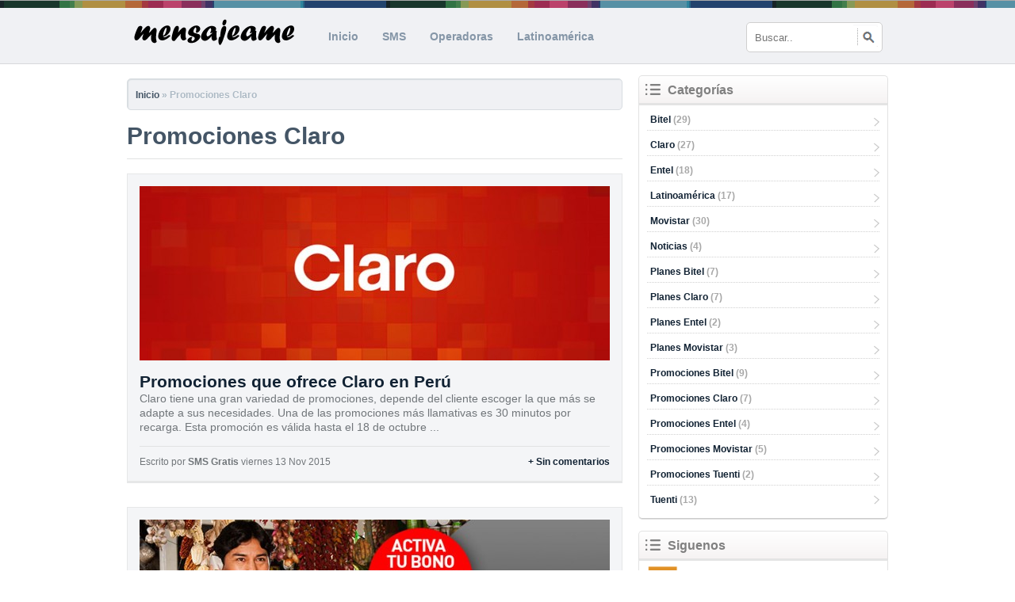

--- FILE ---
content_type: text/html; charset=UTF-8
request_url: https://mensajeame.com/operadora/claro/promociones-claro/
body_size: 6452
content:
<!DOCTYPE html>
<html lang="es">
<head><style>img.lazy{min-height:1px}</style><link href="https://mensajeame.com/wp-content/plugins/w3-total-cache/pub/js/lazyload.min.js" as="script">
<meta charset="UTF-8">
<link rel="shortcut icon" href="https://mensajeame.com/wp-content/themes/minimalista/images/favicon.ico" type="image/x-icon" />
<meta name="viewport" content="width=device-width" />
<title>Promociones Claro |  Mensajes de Texto Gratis</title>
<!-- SEO wpMinimal -->
<meta name="keywords" content="mensajes claro gratis, mensajes tigo, mensajin, mensajes claro gratis ilimitados, mensajes movistar, mensajes gratis. mensajes claro por internet, mensajes claro gratis sin clave, mensajes entel"/>
<meta name="robots" content="index,follow">
<meta name="description" content="Desde aquí podrás enviar SMS Gratis a Claro, Movistar, Entel, Bitel del Perú y a más de 150 países de manera gratuita y sin ningún tipo de registro, entra y envía el tuyo." />
<meta property="og:description" content="Desde aquí podrás enviar SMS Gratis a Claro, Movistar, Entel, Bitel del Perú y a más de 150 países de manera gratuita y sin ningún tipo de registro, entra y envía el tuyo." />
<meta property="og:locale" content="es_ES" />
<meta property="og:type" content="website" />
<meta property="og:url" content="https://mensajeame.com" />
<meta property="og:title" content="Promociones Claro |  Mensajes de Texto Gratis" />
<meta property="og:image" content="https://mensajeame.com/wp-content/themes/minimalista/images/og-img.jpg" />
<link rel="canonical" href="https://mensajeame.com" />
<!-- Fin SEO wpMinimal -->
<base href="https://mensajeame.com"/>
<meta NAME="Author" CONTENT="Mensajes de Texto Gratis">
<link rel="stylesheet" type="text/css" href="https://mensajeame.com/wp-content/themes/minimalista/style.css"/>
<link rel="stylesheet" type="text/css" href="https://mensajeame.com/wp-content/themes/minimalista/responsive.css"/>
<script src="https://ajax.googleapis.com/ajax/libs/jquery/1.9.1/jquery.min.js"></script>
<script>
    $(function() {

        var btn_movil = $('#nav-mobile'),
        menu = $('#menu').find('ul');
        btn_movil.on('click', function (e) {
            e.preventDefault();

            var el = $(this);

            el.toggleClass('nav-active');
            menu.toggleClass('open-menu');
        })

    });
</script>
<script type="text/javascript">
	$(document).ready(function() {
		$('#arriba').click(function(){ 
			$('html, body').animate({scrollTop:0}, 1250);
			return false;
		});
	});
</script>
<meta name='robots' content='max-image-preview:large' />
	<style>img:is([sizes="auto" i], [sizes^="auto," i]) { contain-intrinsic-size: 3000px 1500px }</style>
	<link rel="alternate" type="application/rss+xml" title="Mensajes de Texto Gratis &raquo; Categoría Promociones Claro del feed" href="https://mensajeame.com/operadora/claro/promociones-claro/feed/" />
<link rel='stylesheet' id='wp-block-library-css' href='https://mensajeame.com/wp-includes/css/dist/block-library/style.min.css?ver=6.7.4' type='text/css' media='all' />
<style id='classic-theme-styles-inline-css' type='text/css'>
/*! This file is auto-generated */
.wp-block-button__link{color:#fff;background-color:#32373c;border-radius:9999px;box-shadow:none;text-decoration:none;padding:calc(.667em + 2px) calc(1.333em + 2px);font-size:1.125em}.wp-block-file__button{background:#32373c;color:#fff;text-decoration:none}
</style>
<style id='global-styles-inline-css' type='text/css'>
:root{--wp--preset--aspect-ratio--square: 1;--wp--preset--aspect-ratio--4-3: 4/3;--wp--preset--aspect-ratio--3-4: 3/4;--wp--preset--aspect-ratio--3-2: 3/2;--wp--preset--aspect-ratio--2-3: 2/3;--wp--preset--aspect-ratio--16-9: 16/9;--wp--preset--aspect-ratio--9-16: 9/16;--wp--preset--color--black: #000000;--wp--preset--color--cyan-bluish-gray: #abb8c3;--wp--preset--color--white: #ffffff;--wp--preset--color--pale-pink: #f78da7;--wp--preset--color--vivid-red: #cf2e2e;--wp--preset--color--luminous-vivid-orange: #ff6900;--wp--preset--color--luminous-vivid-amber: #fcb900;--wp--preset--color--light-green-cyan: #7bdcb5;--wp--preset--color--vivid-green-cyan: #00d084;--wp--preset--color--pale-cyan-blue: #8ed1fc;--wp--preset--color--vivid-cyan-blue: #0693e3;--wp--preset--color--vivid-purple: #9b51e0;--wp--preset--gradient--vivid-cyan-blue-to-vivid-purple: linear-gradient(135deg,rgba(6,147,227,1) 0%,rgb(155,81,224) 100%);--wp--preset--gradient--light-green-cyan-to-vivid-green-cyan: linear-gradient(135deg,rgb(122,220,180) 0%,rgb(0,208,130) 100%);--wp--preset--gradient--luminous-vivid-amber-to-luminous-vivid-orange: linear-gradient(135deg,rgba(252,185,0,1) 0%,rgba(255,105,0,1) 100%);--wp--preset--gradient--luminous-vivid-orange-to-vivid-red: linear-gradient(135deg,rgba(255,105,0,1) 0%,rgb(207,46,46) 100%);--wp--preset--gradient--very-light-gray-to-cyan-bluish-gray: linear-gradient(135deg,rgb(238,238,238) 0%,rgb(169,184,195) 100%);--wp--preset--gradient--cool-to-warm-spectrum: linear-gradient(135deg,rgb(74,234,220) 0%,rgb(151,120,209) 20%,rgb(207,42,186) 40%,rgb(238,44,130) 60%,rgb(251,105,98) 80%,rgb(254,248,76) 100%);--wp--preset--gradient--blush-light-purple: linear-gradient(135deg,rgb(255,206,236) 0%,rgb(152,150,240) 100%);--wp--preset--gradient--blush-bordeaux: linear-gradient(135deg,rgb(254,205,165) 0%,rgb(254,45,45) 50%,rgb(107,0,62) 100%);--wp--preset--gradient--luminous-dusk: linear-gradient(135deg,rgb(255,203,112) 0%,rgb(199,81,192) 50%,rgb(65,88,208) 100%);--wp--preset--gradient--pale-ocean: linear-gradient(135deg,rgb(255,245,203) 0%,rgb(182,227,212) 50%,rgb(51,167,181) 100%);--wp--preset--gradient--electric-grass: linear-gradient(135deg,rgb(202,248,128) 0%,rgb(113,206,126) 100%);--wp--preset--gradient--midnight: linear-gradient(135deg,rgb(2,3,129) 0%,rgb(40,116,252) 100%);--wp--preset--font-size--small: 13px;--wp--preset--font-size--medium: 20px;--wp--preset--font-size--large: 36px;--wp--preset--font-size--x-large: 42px;--wp--preset--spacing--20: 0.44rem;--wp--preset--spacing--30: 0.67rem;--wp--preset--spacing--40: 1rem;--wp--preset--spacing--50: 1.5rem;--wp--preset--spacing--60: 2.25rem;--wp--preset--spacing--70: 3.38rem;--wp--preset--spacing--80: 5.06rem;--wp--preset--shadow--natural: 6px 6px 9px rgba(0, 0, 0, 0.2);--wp--preset--shadow--deep: 12px 12px 50px rgba(0, 0, 0, 0.4);--wp--preset--shadow--sharp: 6px 6px 0px rgba(0, 0, 0, 0.2);--wp--preset--shadow--outlined: 6px 6px 0px -3px rgba(255, 255, 255, 1), 6px 6px rgba(0, 0, 0, 1);--wp--preset--shadow--crisp: 6px 6px 0px rgba(0, 0, 0, 1);}:where(.is-layout-flex){gap: 0.5em;}:where(.is-layout-grid){gap: 0.5em;}body .is-layout-flex{display: flex;}.is-layout-flex{flex-wrap: wrap;align-items: center;}.is-layout-flex > :is(*, div){margin: 0;}body .is-layout-grid{display: grid;}.is-layout-grid > :is(*, div){margin: 0;}:where(.wp-block-columns.is-layout-flex){gap: 2em;}:where(.wp-block-columns.is-layout-grid){gap: 2em;}:where(.wp-block-post-template.is-layout-flex){gap: 1.25em;}:where(.wp-block-post-template.is-layout-grid){gap: 1.25em;}.has-black-color{color: var(--wp--preset--color--black) !important;}.has-cyan-bluish-gray-color{color: var(--wp--preset--color--cyan-bluish-gray) !important;}.has-white-color{color: var(--wp--preset--color--white) !important;}.has-pale-pink-color{color: var(--wp--preset--color--pale-pink) !important;}.has-vivid-red-color{color: var(--wp--preset--color--vivid-red) !important;}.has-luminous-vivid-orange-color{color: var(--wp--preset--color--luminous-vivid-orange) !important;}.has-luminous-vivid-amber-color{color: var(--wp--preset--color--luminous-vivid-amber) !important;}.has-light-green-cyan-color{color: var(--wp--preset--color--light-green-cyan) !important;}.has-vivid-green-cyan-color{color: var(--wp--preset--color--vivid-green-cyan) !important;}.has-pale-cyan-blue-color{color: var(--wp--preset--color--pale-cyan-blue) !important;}.has-vivid-cyan-blue-color{color: var(--wp--preset--color--vivid-cyan-blue) !important;}.has-vivid-purple-color{color: var(--wp--preset--color--vivid-purple) !important;}.has-black-background-color{background-color: var(--wp--preset--color--black) !important;}.has-cyan-bluish-gray-background-color{background-color: var(--wp--preset--color--cyan-bluish-gray) !important;}.has-white-background-color{background-color: var(--wp--preset--color--white) !important;}.has-pale-pink-background-color{background-color: var(--wp--preset--color--pale-pink) !important;}.has-vivid-red-background-color{background-color: var(--wp--preset--color--vivid-red) !important;}.has-luminous-vivid-orange-background-color{background-color: var(--wp--preset--color--luminous-vivid-orange) !important;}.has-luminous-vivid-amber-background-color{background-color: var(--wp--preset--color--luminous-vivid-amber) !important;}.has-light-green-cyan-background-color{background-color: var(--wp--preset--color--light-green-cyan) !important;}.has-vivid-green-cyan-background-color{background-color: var(--wp--preset--color--vivid-green-cyan) !important;}.has-pale-cyan-blue-background-color{background-color: var(--wp--preset--color--pale-cyan-blue) !important;}.has-vivid-cyan-blue-background-color{background-color: var(--wp--preset--color--vivid-cyan-blue) !important;}.has-vivid-purple-background-color{background-color: var(--wp--preset--color--vivid-purple) !important;}.has-black-border-color{border-color: var(--wp--preset--color--black) !important;}.has-cyan-bluish-gray-border-color{border-color: var(--wp--preset--color--cyan-bluish-gray) !important;}.has-white-border-color{border-color: var(--wp--preset--color--white) !important;}.has-pale-pink-border-color{border-color: var(--wp--preset--color--pale-pink) !important;}.has-vivid-red-border-color{border-color: var(--wp--preset--color--vivid-red) !important;}.has-luminous-vivid-orange-border-color{border-color: var(--wp--preset--color--luminous-vivid-orange) !important;}.has-luminous-vivid-amber-border-color{border-color: var(--wp--preset--color--luminous-vivid-amber) !important;}.has-light-green-cyan-border-color{border-color: var(--wp--preset--color--light-green-cyan) !important;}.has-vivid-green-cyan-border-color{border-color: var(--wp--preset--color--vivid-green-cyan) !important;}.has-pale-cyan-blue-border-color{border-color: var(--wp--preset--color--pale-cyan-blue) !important;}.has-vivid-cyan-blue-border-color{border-color: var(--wp--preset--color--vivid-cyan-blue) !important;}.has-vivid-purple-border-color{border-color: var(--wp--preset--color--vivid-purple) !important;}.has-vivid-cyan-blue-to-vivid-purple-gradient-background{background: var(--wp--preset--gradient--vivid-cyan-blue-to-vivid-purple) !important;}.has-light-green-cyan-to-vivid-green-cyan-gradient-background{background: var(--wp--preset--gradient--light-green-cyan-to-vivid-green-cyan) !important;}.has-luminous-vivid-amber-to-luminous-vivid-orange-gradient-background{background: var(--wp--preset--gradient--luminous-vivid-amber-to-luminous-vivid-orange) !important;}.has-luminous-vivid-orange-to-vivid-red-gradient-background{background: var(--wp--preset--gradient--luminous-vivid-orange-to-vivid-red) !important;}.has-very-light-gray-to-cyan-bluish-gray-gradient-background{background: var(--wp--preset--gradient--very-light-gray-to-cyan-bluish-gray) !important;}.has-cool-to-warm-spectrum-gradient-background{background: var(--wp--preset--gradient--cool-to-warm-spectrum) !important;}.has-blush-light-purple-gradient-background{background: var(--wp--preset--gradient--blush-light-purple) !important;}.has-blush-bordeaux-gradient-background{background: var(--wp--preset--gradient--blush-bordeaux) !important;}.has-luminous-dusk-gradient-background{background: var(--wp--preset--gradient--luminous-dusk) !important;}.has-pale-ocean-gradient-background{background: var(--wp--preset--gradient--pale-ocean) !important;}.has-electric-grass-gradient-background{background: var(--wp--preset--gradient--electric-grass) !important;}.has-midnight-gradient-background{background: var(--wp--preset--gradient--midnight) !important;}.has-small-font-size{font-size: var(--wp--preset--font-size--small) !important;}.has-medium-font-size{font-size: var(--wp--preset--font-size--medium) !important;}.has-large-font-size{font-size: var(--wp--preset--font-size--large) !important;}.has-x-large-font-size{font-size: var(--wp--preset--font-size--x-large) !important;}
:where(.wp-block-post-template.is-layout-flex){gap: 1.25em;}:where(.wp-block-post-template.is-layout-grid){gap: 1.25em;}
:where(.wp-block-columns.is-layout-flex){gap: 2em;}:where(.wp-block-columns.is-layout-grid){gap: 2em;}
:root :where(.wp-block-pullquote){font-size: 1.5em;line-height: 1.6;}
</style>
<link rel="https://api.w.org/" href="https://mensajeame.com/wp-json/" /><link rel="alternate" title="JSON" type="application/json" href="https://mensajeame.com/wp-json/wp/v2/categories/12" /><link rel="EditURI" type="application/rsd+xml" title="RSD" href="https://mensajeame.com/xmlrpc.php?rsd" />
<meta name="generator" content="WordPress 6.7.4" />
<script>(function(d, s, id) {
  var js, fjs = d.getElementsByTagName(s)[0];
  if (d.getElementById(id)) return;
  js = d.createElement(s); js.id = id;
  js.src = "//connect.facebook.net/es_LA/all.js#xfbml=1&appId=209070979276601";
  fjs.parentNode.insertBefore(js, fjs);
}(document, 'script', 'facebook-jssdk'));
!function(d,s,id){var js,fjs=d.getElementsByTagName(s)[0],p=/^http:/.test(d.location)?'http':'https';if(!d.getElementById(id)){js=d.createElement(s);js.id=id;js.src=p+'://platform.twitter.com/widgets.js';fjs.parentNode.insertBefore(js,fjs);}}(document, 'script', 'twitter-wjs');
  window.___gcfg = {lang: 'es'};
  (function() {
    var po = document.createElement('script'); po.type = 'text/javascript'; po.async = true;
    po.src = 'https://apis.google.com/js/platform.js';
    var s = document.getElementsByTagName('script')[0]; s.parentNode.insertBefore(po, s);
  })();
$(document).ready(function() {
 $(window).scroll(function () { 
      console.log($(window).scrollTop())
    if ($(window).scrollTop() > 1059) {
      $('#mango').addClass('mango-sidebar-fixed');
    }
    if ($(window).scrollTop() < 1060) {
      $('#mango').removeClass('mango-sidebar-fixed');
    }
  });
});
</script>
 </HEAD>
 <BODY>
<div class="contenedor">
<div id="toper"></div>
<!-- todo la cabezera -->
<div class="capa-header">
<div class="header">
<div class="navegador">
<!-- logo -->
<A HREF="https://mensajeame.com">
<div id="logo_holder">
<img class="lazy" src="data:image/svg+xml,%3Csvg%20xmlns='http://www.w3.org/2000/svg'%20viewBox='0%200%201%201'%3E%3C/svg%3E" data-src="https://mensajeame.com/wp-content/themes/minimalista/images/logo.png" alt="Mensajes de Texto Gratis">
</div>
</A>
<!-- end logo -->
<nav id="menu">
 <a href="#" class="nav-mobile" id="nav-mobile"></a>
<ul id="menu-principal" class=""><li id="menu-item-19" class="menu-item menu-item-type-custom menu-item-object-custom menu-item-home menu-item-19"><a href="https://mensajeame.com">Inicio</a></li>
<li id="menu-item-43" class="menu-item menu-item-type-custom menu-item-object-custom menu-item-has-children menu-item-43"><a href="#">SMS</a>
<ul class="sub-menu">
	<li id="menu-item-20" class="menu-item menu-item-type-custom menu-item-object-custom menu-item-20"><a href="https://mensajeame.com/mensajes-claro/">Mensajes Claro</a></li>
	<li id="menu-item-21" class="menu-item menu-item-type-custom menu-item-object-custom menu-item-21"><a href="https://mensajeame.com/mensajes-movistar/">Mensajes Movistar</a></li>
	<li id="menu-item-22" class="menu-item menu-item-type-custom menu-item-object-custom menu-item-22"><a href="/">Mensajes Entel</a></li>
	<li id="menu-item-23" class="menu-item menu-item-type-custom menu-item-object-custom menu-item-23"><a href="/">Mensajes Bitel</a></li>
</ul>
</li>
<li id="menu-item-44" class="menu-item menu-item-type-custom menu-item-object-custom menu-item-has-children menu-item-44"><a href="#">Operadoras</a>
<ul class="sub-menu">
	<li id="menu-item-45" class="menu-item menu-item-type-taxonomy menu-item-object-category current-category-ancestor menu-item-45"><a href="https://mensajeame.com/operadora/claro/">Claro</a></li>
	<li id="menu-item-46" class="menu-item menu-item-type-taxonomy menu-item-object-category menu-item-46"><a href="https://mensajeame.com/operadora/movistar/">Movistar</a></li>
	<li id="menu-item-47" class="menu-item menu-item-type-taxonomy menu-item-object-category menu-item-47"><a href="https://mensajeame.com/operadora/entel/">Entel</a></li>
	<li id="menu-item-48" class="menu-item menu-item-type-taxonomy menu-item-object-category menu-item-48"><a href="https://mensajeame.com/operadora/bitel/">Bitel</a></li>
	<li id="menu-item-122" class="menu-item menu-item-type-taxonomy menu-item-object-category menu-item-122"><a href="https://mensajeame.com/operadora/tuenti/">Tuenti</a></li>
</ul>
</li>
<li id="menu-item-89" class="menu-item menu-item-type-taxonomy menu-item-object-category menu-item-89"><a href="https://mensajeame.com/operadora/latinoamerica/">Latinoamérica</a></li>
</ul></nav>
  
<div class="buscador">
<form method="get" id="searchform" action="https://mensajeame.com">
<input type="text" name="s" id="s" placeholder="Buscar..">
</form>
</div>
</div>
</div>
</div>

<!-- fin de toda la cabezera  ################################################# -->
<div id="contenido">
 
<div class="post">
<p id="breadcrumbs">
<A HREF="https://mensajeame.com">Inicio</A>&nbsp;&raquo;&nbsp;Promociones Claro</p>
<h1>Promociones Claro</h1>


<!-- unidad-post -->
<div class="blog_post boxed">
<a href="https://mensajeame.com/promociones-claro/">
<img class="imx lazy" style="margin-top:0px;" src="data:image/svg+xml,%3Csvg%20xmlns='http://www.w3.org/2000/svg'%20viewBox='0%200%20593%20220'%3E%3C/svg%3E" data-src="https://mensajeame.com/wp-content/uploads/2015/09/banner_claro-593x220.jpg" alt="Promociones que ofrece Claro en Perú">
</a>

<h2><a href="https://mensajeame.com/promociones-claro/">Promociones que ofrece Claro en Perú</A></h2>
Claro tiene una gran variedad de promociones, depende del cliente escoger la que más se adapte a sus necesidades.

	Una de las promociones más llamativas es 30 minutos por recarga. Esta promoción es válida hasta el 18 de octubre ...<div class="more">
Escrito por <B>SMS Gratis</B> viernes 13 Nov 2015<span>
<A HREF="https://mensajeame.com/promociones-claro/#comentarios">+ Sin comentarios</A>
</span>
</div>
</div>
<!-- unidad-post -->


<!-- unidad-post -->
<div class="blog_post boxed">
<a href="https://mensajeame.com/instala-una-linea-fija-economica-con-fonoclaro-20/">
<img class="imx lazy" style="margin-top:0px;" src="data:image/svg+xml,%3Csvg%20xmlns='http://www.w3.org/2000/svg'%20viewBox='0%200%20593%20220'%3E%3C/svg%3E" data-src="https://mensajeame.com/wp-content/uploads/2015/11/Telefonia-bono5-593x220.jpg" alt="Instala una línea fija económica con FonoClaro 20">
</a>

<h2><a href="https://mensajeame.com/instala-una-linea-fija-economica-con-fonoclaro-20/">Instala una línea fija económica con FonoClaro 20</A></h2>
La empresa Claro ofrece un plan económico llamado FonoClaro 20 a través del cual se brinda la posibilidad de instalar una línea telefónica fija en el hogar por el precio de 20 soles al mes. Esta tarifa incluye ...<div class="more">
Escrito por <B>SMS Gratis</B> jueves 12 Nov 2015<span>
<A HREF="https://mensajeame.com/instala-una-linea-fija-economica-con-fonoclaro-20/#comentarios">+ Sin comentarios</A>
</span>
</div>
</div>
<!-- unidad-post -->


<!-- unidad-post -->
<div class="blog_post boxed">
<a href="https://mensajeame.com/cargamonton-claro-la-mejor-opcion-para-comunicarte-mas/">
<img class="imx lazy" style="margin-top:0px;" src="data:image/svg+xml,%3Csvg%20xmlns='http://www.w3.org/2000/svg'%20viewBox='0%200%20593%20220'%3E%3C/svg%3E" data-src="https://mensajeame.com/wp-content/uploads/2015/10/CARGAMONTON-SMS-593x220.jpg" alt="Cargamontón Claro: la mejor opción para comunicarte más">
</a>

<h2><a href="https://mensajeame.com/cargamonton-claro-la-mejor-opcion-para-comunicarte-mas/">Cargamontón Claro: la mejor opción para comunicarte más</A></h2>
Ahora no tienes por qué preocuparte por estar comunicado, solo tienes que comprar Cargamontón Claro de SMS para ahorrar en tus mensajes de texto y comenzar a escribirte con todas las personas que desees.

¿Cómo funciona?

Cargamontón Claro es una ...<div class="more">
Escrito por <B>SMS Gratis</B> miércoles 21 Oct 2015<span>
<A HREF="https://mensajeame.com/cargamonton-claro-la-mejor-opcion-para-comunicarte-mas/#comentarios">+ Sin comentarios</A>
</span>
</div>
</div>
<!-- unidad-post -->


<!-- unidad-post -->
<div class="blog_post boxed">
<a href="https://mensajeame.com/4-promociones-claro-que-no-te-debes-perder/">
<img class="imx lazy" style="margin-top:0px;" src="data:image/svg+xml,%3Csvg%20xmlns='http://www.w3.org/2000/svg'%20viewBox='0%200%20592%20220'%3E%3C/svg%3E" data-src="https://mensajeame.com/wp-content/uploads/2015/10/claro_club-592x220.jpg" alt="4 promociones Claro que no te debes perder">
</a>

<h2><a href="https://mensajeame.com/4-promociones-claro-que-no-te-debes-perder/">4 promociones Claro que no te debes perder</A></h2>
Recibe 30 minutos adicionales recargando tu saldo en línea: el titán de las comunicaciones Claro en compañía de las cadenas comerciales Wong y Metro ofrece a sus clientes prepagos una excelente promoción, al realizar una recarga virtual a ...<div class="more">
Escrito por <B>SMS Gratis</B> miércoles 21 Oct 2015<span>
<A HREF="https://mensajeame.com/4-promociones-claro-que-no-te-debes-perder/#comentarios">+ Sin comentarios</A>
</span>
</div>
</div>
<!-- unidad-post -->


<!-- unidad-post -->
<div class="blog_post boxed">
<a href="https://mensajeame.com/whatsapp-gratis-en-claro/">
<img class="imx lazy" style="margin-top:0px;" src="data:image/svg+xml,%3Csvg%20xmlns='http://www.w3.org/2000/svg'%20viewBox='0%200%201%201'%3E%3C/svg%3E" data-src="https://mensajeame.com/wp-content/themes/minimalista/images/nada.png" alt="Whatsapp Gratis en Claro">
</a>

<h2><a href="https://mensajeame.com/whatsapp-gratis-en-claro/">Whatsapp Gratis en Claro</A></h2>
Claro es una de las líneas más conocidas y usadas en Perú siendo así un poco difícil pasar por alto esas atractivas promociones que nos trae cada mes.

En esta oportunidad tenemos una promoción apta para todas las personas ...<div class="more">
Escrito por <B>SMS Gratis</B> viernes 16 Oct 2015<span>
<A HREF="https://mensajeame.com/whatsapp-gratis-en-claro/#comentarios">+ Sin comentarios</A>
</span>
</div>
</div>
<!-- unidad-post -->

						
<div class="paginador">
<div class='wp-pagenavi'><span class='current'>1</span><a rel='nofollow' class='page larger' href='https://mensajeame.com/operadora/claro/promociones-claro/page/2/'>2</a></div></div>
</div><!-- post -->
<div class="sidebar">
<div class="ssh2"><div class="sh2">Categorías</div></div>
			<ul>
					<li class="cat-item cat-item-5"><a href="https://mensajeame.com/operadora/bitel/">Bitel</a> (29)
</li>
	<li class="cat-item cat-item-2 current-cat-parent current-cat-ancestor"><a href="https://mensajeame.com/operadora/claro/">Claro</a> (27)
</li>
	<li class="cat-item cat-item-4"><a href="https://mensajeame.com/operadora/entel/">Entel</a> (18)
</li>
	<li class="cat-item cat-item-9"><a href="https://mensajeame.com/operadora/latinoamerica/">Latinoamérica</a> (17)
</li>
	<li class="cat-item cat-item-3"><a href="https://mensajeame.com/operadora/movistar/">Movistar</a> (30)
</li>
	<li class="cat-item cat-item-10"><a href="https://mensajeame.com/operadora/noticias/">Noticias</a> (4)
</li>
	<li class="cat-item cat-item-15"><a href="https://mensajeame.com/operadora/bitel/planes-bitel/">Planes Bitel</a> (7)
</li>
	<li class="cat-item cat-item-16"><a href="https://mensajeame.com/operadora/claro/planes-claro/">Planes Claro</a> (7)
</li>
	<li class="cat-item cat-item-17"><a href="https://mensajeame.com/operadora/entel/planes-entel/">Planes Entel</a> (2)
</li>
	<li class="cat-item cat-item-18"><a href="https://mensajeame.com/operadora/movistar/planes-movistar/">Planes Movistar</a> (3)
</li>
	<li class="cat-item cat-item-13"><a href="https://mensajeame.com/operadora/bitel/promociones-bitel/">Promociones Bitel</a> (9)
</li>
	<li class="cat-item cat-item-12 current-cat"><a aria-current="page" href="https://mensajeame.com/operadora/claro/promociones-claro/">Promociones Claro</a> (7)
</li>
	<li class="cat-item cat-item-11"><a href="https://mensajeame.com/operadora/entel/promociones-entel/">Promociones Entel</a> (4)
</li>
	<li class="cat-item cat-item-8"><a href="https://mensajeame.com/operadora/movistar/promociones-movistar/">Promociones Movistar</a> (5)
</li>
	<li class="cat-item cat-item-14"><a href="https://mensajeame.com/operadora/tuenti/promociones-tuenti/">Promociones Tuenti</a> (2)
</li>
	<li class="cat-item cat-item-6"><a href="https://mensajeame.com/operadora/tuenti/">Tuenti</a> (13)
</li>
			</ul>

			<div style="margin-top:0px;">
<div class="ssh2"><div class="sh2">Siguenos</div></div>
<div class="cpp">
<A HREF="https://mensajeame.com/feed/" target="_blank">
<div class="sociales">
<div class="icon">
<IMG class="lazy" src="data:image/svg+xml,%3Csvg%20xmlns='http://www.w3.org/2000/svg'%20viewBox='0%200%2040%2040'%3E%3C/svg%3E" data-src="https://mensajeame.com/wp-content/themes/minimalista/images/icon-rss.png" WIDTH="40" HEIGHT="40" alt="RSS Mensajes de Texto Gratis" />
</div>
<div class="texto">
<h3>RSS Mensajes de Texto Gratis</h3>
<p>Agreganos a tu lector RSS</p>
</div>
</div>
</A>
<BR>
</div>
</div>
</div></div>
<!-- ################################################# -->
</div>
<!-- footer -->
<div id="site_footer">
<div class="container">
</div>
</div>
<div id="footers_footer">
&copy; 2015 -  2026 | <strong>Mensajes de Texto Gratis</strong>, Todos los derechos reservados 

 

<span>
<a href="#" id="arriba">
<IMG class="lazy" src="data:image/svg+xml,%3Csvg%20xmlns='http://www.w3.org/2000/svg'%20viewBox='0%200%201%201'%3E%3C/svg%3E" data-src="https://mensajeame.com/wp-content/themes/minimalista/images/arrowtop.png" ALT="">
</a>
</span>
</div>



<script>window.w3tc_lazyload=1,window.lazyLoadOptions={elements_selector:".lazy",callback_loaded:function(t){var e;try{e=new CustomEvent("w3tc_lazyload_loaded",{detail:{e:t}})}catch(a){(e=document.createEvent("CustomEvent")).initCustomEvent("w3tc_lazyload_loaded",!1,!1,{e:t})}window.dispatchEvent(e)}}</script><script async src="https://mensajeame.com/wp-content/plugins/w3-total-cache/pub/js/lazyload.min.js"></script><script defer src="https://static.cloudflareinsights.com/beacon.min.js/vcd15cbe7772f49c399c6a5babf22c1241717689176015" integrity="sha512-ZpsOmlRQV6y907TI0dKBHq9Md29nnaEIPlkf84rnaERnq6zvWvPUqr2ft8M1aS28oN72PdrCzSjY4U6VaAw1EQ==" data-cf-beacon='{"version":"2024.11.0","token":"6d8c79f0295a404cacc3f785c3a9ed58","r":1,"server_timing":{"name":{"cfCacheStatus":true,"cfEdge":true,"cfExtPri":true,"cfL4":true,"cfOrigin":true,"cfSpeedBrain":true},"location_startswith":null}}' crossorigin="anonymous"></script>
</BODY>
</HTML>


<!--
Performance optimized by W3 Total Cache. Learn more: https://www.boldgrid.com/w3-total-cache/

Caché de objetos 5/205 objetos usando Disk
Almacenamiento en caché de páginas con Disk: Enhanced 
Carga diferida
Caché de base de datos usando Memcached (En toda la solicitud modification query)

Served from: mensajeame.com @ 2026-01-23 22:05:41 by W3 Total Cache
-->

--- FILE ---
content_type: text/css
request_url: https://mensajeame.com/wp-content/themes/minimalista/style.css
body_size: 8729
content:
/*
Theme Name:   wpMinimalista
Theme URI:    http://mensajeame.com
Description:  Excelente estructura para diversos proyectos de contenido con Wordpress.
Version:      2.5
Author:       Milagros Tejada
Author URI:   http://mensajeame.com
Tags: vimeo, clone theme, Widgets, sidebar, Theme Options, responsive
*/
body {margin: 5px;background: #fff;font-family: Helvetica,Arial,sans-serif;font-size: 14px;line-height: 20px;min-width: 300px;}
a {text-decoration: none;color: #8596a7;}
h1, h2, h3, h4, h5, h6 {margin-bottom: 10px;color: #456;font-weight: 700;line-height: 1.2em;}
body, div, dl, dt, dd, ul, ol, li, h1, h2, h3, h4, h5, h6, pre, code, form, fieldset, legend, input, button, textarea, p, blockquote, th, td {margin: 0;padding: 0;}
h1, h2, h3, p, form, input {outline: none;margin: 0px;padding: 0px;font-family: arial;list-style: none;}
textarea {font-family: sans-serif;line-height: 16px;resize: vertical;}
em {font-size: 14px;color: #FF3366;}
blockquote {font-size: 12px;color: #8596a7;margin-bottom: 10px;margin-top: 10px;background: #f0f1f4;border-left: 5px solid #8596a7;padding: 5px 20px 10px 20px;}
#toper {min-width:300px;margin: 0;padding: 0;background: url(images/top_bg.jpg) repeat-x top left;display: block;width: 100%;height: 10px;}
#menu{float: left;}   
#menu ul{margin-top: 8px;list-style: none;font-size: 14px;margin-left: 20px;}
#menu li{display: block;float: left;text-align: left;}
#menu li.current-menu-item {background: #aad450;-webkit-border-radius: 4px;-moz-border-radius: 4px;border-radius: 4px;}
#menu li.current-menu-item a{color: #fff;}
#menu li.current-menu-item a:hover{color: #fff;}
#menu li a{display: block;text-decoration: none;line-height: 34px;padding: 0 15px;font-weight: bold;}
#menu .sub-menu {display: none;position: absolute;background: #f0f1f4;border-bottom: 1px solid rgba(0,0,0,0.1);width: 150px;z-index: 998;top: 60px;margin: 0;-webkit-border-bottom-right-radius: 4px;-webkit-border-bottom-left-radius: 4px;-moz-border-radius-bottomright: 4px;-moz-border-radius-bottomleft: 4px;border-bottom-right-radius: 4px;border-bottom-left-radius: 4px;}
#menu .sub-menu li{padding-top: 0;margin: 0;width: 100%;}
#menu .sub-menu li.current-menu-item {background:#E7E8EF;-webkit-border-radius: 0px;-moz-border-radius: 0px;border-radius: 0px;}
#menu .sub-menu li.current-menu-item a{color:#8596a7;}
#menu .sub-menu li a{font-size:11px;}
#menu li:hover > .sub-menu {display: block;}
#nav-mobile{display: none;margin-top: 17px;margin-bottom: 10px;background: url(images/nav.png) no-repeat center center;float: right;width: 60px;height: 60px;position: absolute;right: 0;top:0;opacity: .6;}   
#nav-mobile.nav-active{opacity: 1;}
#contenido {position: relative;max-width: 960px;min-width: 300px;margin: 4px auto;padding-left: 7px;padding-right: 7px;padding-top: 10px;}
#contenido a {color: #123;}
#contenido a:hover {color: #4bf;}
#contenido  h1 {padding: 0px 0px 10px 0px;font-size: 30px;margin-bottom: 18px;border-bottom: solid 1px #e1e2e3;}
#facebook {padding: 0;width: 130px;}
#twitter {padding: 0;width: 110px;text-align: center;}
#google {padding: 10px;width: 80px;}
#site_footer {color: #7b8084;padding: 15px 0;background: #f4f5f7;border: 1px solid #E5EAEE;border-right: 0;border-left: 0;line-height: 17px;overflow: hidden;position: relative;}
#site_footer .container {max-width: 960px;min-width: 300px;margin: 0 auto;overflow: hidden;}
#site_footer .container ul{text-align: center;}
#site_footer .container li{display: inline;border-right: dotted 1px #CFDAE2;padding-right: 10px;padding-left: 10px;font-size: 10px;font-weight: bold;text-transform: uppercase;}
#site_footer .container li:last-child {border-right: none;}
#site_footer .container li a{text-decoration: none;color: #8596a7;}
#site_footer .container li a:hover{color: #aad450;}
#site_footer .container ul li:after {position: absolute;display: block;top: 8px;right: 0px;height: 18px;width: 1px;background: #cbcbcb;z-index: 10;content: '';}
#site_footer .container ul li:before {position: absolute;display: block;top: 8px;left: 0px;height: 18px;width: 1px;background: #f5f5f5;z-index: 10;content: '';}
#site_footer .container section {float: left;width: 225px;}
#site_footer .container section li{margin-bottom: 7px;}
#site_footer .container section h4 {margin: 0 0 12px 0;}
#footers_footer {max-width: 960px;min-width: 300px;margin: 15px auto;color: #acb1b4;font-size: 12px;overflow: auto;}
#footers_footer span{float: right;}
#comentarios .item {width: 190px;float: right;margin-right: 23px;background: #345;padding: 0px 15px 0px 15px;color: #fff;font-size: 15px;-webkit-border-radius: 4px;-moz-border-radius: 4px;border-radius: 4px;}
#breadcrumbs {display: block;color: #ACB9C4;background: #f0f1f4;margin: 4px 0px 15px 0px;border: 1px solid #d8dde1;-moz-border-radius: 5px;-webkit-border-radius: 5px;height: 28px;padding: 10px 0 0 10px;font-size: 12px;box-shadow: inset 1px 1px 1px #d8dde1;overflow-x: hidden;overflow-y: hidden;font-weight: bold;text-overflow: ellipsis;display: inline-block;width: 613px;white-space: nowrap;overflow: hidden;vertical-align: top;text-shadow: 0 1px 0 #FFF;}
#breadcrumbs a {color: #456;text-shadow: 0 1px 0 #FFF;}
#breadcrumbs a:hover {color: #aad450;}
#tambien {display: block;overflow: hidden;margin-bottom: 15px;padding-bottom: 10px;}
#tambien ul {padding: 0px;list-style: none;}
#tambien ul li {list-style: none;overflow: hidden;float: left;margin: 0px 8px 0px 0px;display: inline-table;width: 116px;text-align: center;position: relative;}
#tambien ul li a {font-size: 12px;letter-spacing: -1px;color: #96A3B1;}
#tambien img {display: block;margin: auto;background: #FFF;border: 1px solid #D5D5D5;padding: 7px;width: 100px;height: 100px;}
#tambien ul li a img, #tambien ul li a:hover img {-webkit-transition: border-color 0.5s ease, opacity 0.5s ease;-moz-transition: border-color 0.5s ease, opacity 0.5s ease;-o-transition: border-color 0.5s ease, opacity 0.5s ease;-ms-transition: border-color 0.5s ease, opacity 0.5s ease;transition: border-color 0.5s ease, opacity 0.5s ease;}
#tambien ul li a:hover .plus {display: block;background: url(images/ver.png) #000 center center no-repeat;overflow: hidden;width: 100px;height: 100px;position: absolute;top: 8px;right: 8px;opacity: 0.4;}
.entry-content img {margin: 5px !important;}
.alignleft, img.alignleft {margin: 3px;float: left !important;}
.alignright, img.alignright {margin: 3px;float: right !important;}
.aligncenter, img.aligncenter {display:block;margin:0 auto 20px auto !important;}
.size-thumbnail {height: auto;max-width: 120px !important;margin: 10px !important;}
.contenedor {position: relative;overflow-x: hidden;width: 100%;margin: 0 auto;}
.capa-header {margin: 0 auto;width: 100%;min-width: 336px;background: #f0f1f4;border-bottom: 1px solid rgba(0,0,0,0.1);}
.header {max-width: 960px;min-width: 320px;height: 70px;min-width: 300px;margin: 0 auto;}
.header .navegador {margin: 0 auto;padding: 11px 0;width: 100%;}
.header .navegador #logo_holder {height: 40px;float: left;margin-top: 2px;}
.header .navegador nav {float: left;display: block;}
.buscador {float: right;padding: 7px;}
.buscador input[type=text] {font-size: 13px;color: #A4A4A4;padding: 0px 0px 0px 10px;border: solid 1px #CFCFCF;background: #ffffff url(images/buscar.gif);width: 160px;height: 36px;-webkit-border-radius: 5px;-moz-border-radius: 5px;border-radius: 5px;}
.autor {width: 85px;float: left;margin: 0;padding: 0;display: block;}
.boxed {color: #71767a;background-color: #f4f5f7;border: 1px solid #e6e7e8;border-bottom-width: 3px;font-size: 14px;line-height: 1.333em!important;}
.boxed p {margin-bottom: 10px;}
.boxed img {margin-top: 10px;margin-bottom: 10px;height:auto; max-width:100%; }
.boxed .imx {width: 100%;}
.boxed iframe {margin-top: 10px;margin-bottom: 10px;width:100%; }
.boxed  .more {min-width: 280px;font-size: 12px;margin-top: 15px;padding-top: 10px;display: block;border-top: 1px solid #e1e2e3;}
.boxed .more span {float: right;font-size: 12px;font-weight: bold;}
.boxed .more span li {float: left;list-style: none outside none;margin-top: -10px;}
/* post content */
.boxed .post-content blockquote {display: block;-webkit-margin-before: 1em;-webkit-margin-after: 1em;-webkit-margin-start: 20px;-webkit-margin-end: 20px;}
.boxed .post-content p {display: block;-webkit-margin-before: 1em;-webkit-margin-after: 1em;-webkit-margin-start: 0px;-webkit-margin-end: 0px;}
.boxed .post-content hr {display: block;-webkit-margin-before: 0.5em;-webkit-margin-after: 0.5em;-webkit-margin-start: auto;-webkit-margin-end: auto;border-style: inset;border-width: 1px;}
.boxed .post-content ul {display: block;list-style-type: square;-webkit-margin-before: 1em;-webkit-margin-after: 1em;-webkit-margin-start: 0px;-webkit-margin-end: 0px;-webkit-padding-start: 40px;}
.boxed .post-content li {display: list-item;text-align: -webkit-match-parent;}
.boxed .post-content ol {display: block;list-style-type: decimal;-webkit-margin-before: 1em;-webkit-margin-after: 1em;-webkit-margin-start: 0px;-webkit-margin-end: 0px;-webkit-padding-start: 40px;}
.boxed .post-content h1 {display: block;font-size: 21px !important;-webkit-margin-before: 0.83em;-webkit-margin-after: 0.83em;-webkit-margin-start: 0px;-webkit-margin-end: 0px;font-weight: bold;border-bottom: none !important;margin-bottom: 0px !important;padding: 0px !important;}
.boxed .post-content h2 {display: block;font-size: 20px;-webkit-margin-before: 0.83em;-webkit-margin-after: 0.83em;-webkit-margin-start: 0px;-webkit-margin-end: 0px;font-weight: bold;}
.boxed .post-content h3 {display: block;font-size: 19px;-webkit-margin-before: 0.83em;-webkit-margin-after: 0.83em;-webkit-margin-start: 0px;-webkit-margin-end: 0px;font-weight: bold;}
.boxed .post-content h4 {display: block;font-size: 18px;-webkit-margin-before: 0.83em;-webkit-margin-after: 0.83em;-webkit-margin-start: 0px;-webkit-margin-end: 0px;font-weight: bold;}
.boxed .post-content h5 {display: block;font-size: 17px;-webkit-margin-before: 0.83em;-webkit-margin-after: 0.83em;-webkit-margin-start: 0px;-webkit-margin-end: 0px;font-weight: bold;}
.boxed .post-content h6 {display: block;font-size: 16px;-webkit-margin-before: 0.83em;-webkit-margin-after: 0.83em;-webkit-margin-start: 0px;-webkit-margin-end: 0px;font-weight: bold;}
.boxed .post-content hr {border-top: 2px solid #BDC8D3; border-bottom: 2px solid #FFFFFF;border-left: 0px;height: 0px; text-align: center;color: #E4E4E4;border-radius: 300px/10px;}
.blog_post {line-height: 20px;margin-bottom: 30px;padding: 15px;}
.post {float: left;margin-right: 5px;width: 625px;min-width: 300px;}
.post-full {float: left;margin-right: 15px;width: 960px;min-width: 300px;}
.post .post-aleatorio {margin-bottom: 5px;max-width: 600px;min-width: 300px;height: 44px;border-bottom: solid 1px #ddd;}
.post .post-aleatorio img {width: 290px;height: 97px;}
.post .post-aleatorio .imagen{float: left;width: 40px;height: 40px;}
.post .post-aleatorio .texto {margin: 4px 0px 0px 8px;float: left;max-width: 600px;min-width: 300px;}
.post .post-aleatorio h3 {font-size: 16px;max-width: 600px;min-width: 300px;text-overflow: ellipsis;white-space: nowrap;overflow: hidden;display: inline-block;vertical-align: top;}
.post .post-aleatorio p {color: #9E9E9E;font-size: 12px;}
.post #post_header {margin-bottom: 15px;overflow: hidden;}
.post #post_header img {width: 100%;-webkit-border-radius: 5px;-moz-border-radius: 5px;border-radius: 5px;}
.post #post_header h2 {margin-bottom: 15px;line-height: 28px;font-size: 18px;line-height: 1.4em!important;}
.sidebar {margin-left: 15px;float: left;width: 315px;font-size: 12px;line-height: 16px;}
.sidebar .sociales {margin-bottom: 5px;width: 290px;height: 45px;}
.sidebar .sociales.linea{border-bottom: dotted 1px #ddd;}
.sidebar .sociales .icon{float: left;}
.sidebar .sociales .texto {margin: 4px 0px 0px 8px;float: left;width: 240px;}
.sidebar .sociales h3 {font-size: 16px;width: 240px;text-overflow: ellipsis;white-space: nowrap;overflow: hidden;display: inline-block;vertical-align: top;}
.sidebar .sociales p {color: #9E9E9E;}
.sidebar .post-aleatorio {margin-bottom: 5px;width: 290px;height: 40px;border-bottom: dotted 1px #ddd;}
.sidebar .post-aleatorio .texto {margin: 4px 0px 0px 8px;float: left;width: 290px;}
.sidebar .post-aleatorio h3 {max-width: 280px;text-overflow: ellipsis;white-space: nowrap;overflow: hidden;display: inline-block;vertical-align: top;}
.sidebar .post-aleatorio p {color: #9E9E9E;}
.sidebar .ssh2 {font-size: 16px;color: #808080;margin: 0;padding: 0;border-top: 1px solid #e2e2e2;border-left: 1px solid #e2e2e2;border-right: 1px solid #e2e2e2;border-bottom: 3px solid #e4e4e4;-webkit-border-radius: 5px 5px 0px 0px;-moz-border-radius: 5px 5px 0px 0px;border-radius: 5px 5px 0px 0px;background: -ms-linear-gradient(top, #FFFFFF 0%, #F6F3F3 100%);background: -moz-linear-gradient(top, #FFFFFF 0%, #F6F3F3 100%);background: -o-linear-gradient(top, #FFFFFF 0%, #F6F3F3 100%);background: -webkit-gradient(linear, left top, left bottom, color-stop(0, #FFFFFF), color-stop(1, #F6F3F3));background: -webkit-linear-gradient(top, #FFFFFF 0%, #F6F3F3 100%);background: linear-gradient(to bottom, #FFFFFF 0%, #F6F3F3 100%);}
.sh2 {background: url(images/sh2.png) no-repeat left;padding: 7px 0 5px 28px;margin: 3px 0 3px 8px;font-size: 16px;font-weight: bold;}
.sidebar .searchform .screen-reader-text {display: none;}
.sidebar ul, .cpp, .textwidget, .searchform,.tagcloud  {color: #A8A8A8;margin: 0 0 15px 0;padding: 5px 10px 5px 10px;background: #ffffff;border-left: 1px solid #e2e2e2;border-right: 1px solid #e2e2e2;border-bottom: 1px solid #cbcbcb;-webkit-box-shadow: 0px 1px 0px 0px #e2e2e2;box-shadow: 0px 1px 0px 0px #e2e2e2;-webkit-border-radius: 0px 0px 5px 5px;border-radius: 0px 0px 5px 5px;}
.sidebar  ul li {border-bottom: 1px dotted #d1d1d1;margin: 5px 0px 10px 0px;padding: 0 0 5px 4px;list-style: none;background: url(images/sli.png) no-repeat right;font-weight: bold;}
.sidebar ul li:last-child {border-bottom: none;padding: 0 0 0px 4px;}
.sidebar .tagcloud a{display: inline-block;font-size: 12px !important;color: #9B9DA0 !important;background: #EEEEEE;padding: 2px 10px;margin: 0 2px 4px 0;-webkit-border-radius: 3px;border-radius: 3px;line-height: 16px;text-shadow: 0 1px 0 #FFF;word-wrap: break-word;}
.sidebar .tagcloud a:hover{background: #59ACFF;color: #fff !important;text-shadow: 0 0px 0 #59ACFF;}
.pull-right {float: right;}
.comment-respond {max-width: 630px;min-width:320px;}
.comment-respond textarea {width: 95%;height: 50px;padding: 3px;font-size: 12px;line-height: 1;color: #7b8084;border: 1px solid #d3d3d3;margin-top: 15px;}
.comment-respond input[type=submit] {display: inline-block;cursor: pointer;padding: 7px 10px;font-weight: 700;line-height: 1;color: #fff;background: #345;border: 0;-webkit-border-radius: 4px;-moz-border-radius: 4px;-o-border-radius: 4px;-ms-border-radius: 4px;border-radius: 4px;margin-bottom: 15px;margin-top: 15px;}
.comment-respond input[type=submit]:hover {background: #4bf;}
.comment-respond input[type=text] {background: #F8F8F8;width: 168px;padding: 10px;border: 1px solid #d3d3d3;}
.comment-respond .tables {float: left;width: 205px;}
.comment-respond .comment-reply-title {margin-bottom: 15px;margin-top: 15px;}
.comentarios {margin-top: 15px;margin-bottom: 15px;}
.comentarios .commentlist {list-style-type: none;margin: 0;padding: 0;}
.comentarios .commentlist li {list-style: none;padding-bottom: 1em;}
.comentarios .commentlist ul.children li {margin: 1em 0 0 0;padding: 0;}
.comentarios .comment-avatar {float: left;padding: 3px 10px 0 0;}
.comentarios .comment-reply-link {padding: 2px 6px;font-size: 0.8em;line-height: 15px;color: #888;background-color: #f5f5f5;background-image: -moz-linear-gradient(top, #ffffff, #e6e6e6);background-image: -webkit-gradient(linear, 0 0, 0 100%, from(#ffffff), to(#e6e6e6));background-image: -webkit-linear-gradient(top, #ffffff, #e6e6e6);background-image: -o-linear-gradient(top, #ffffff, #e6e6e6);background-image: linear-gradient(to bottom, #ffffff, #e6e6e6);background-repeat: repeat-x;filter: progid:DXImageTransform.Microsoft.gradient(startColorstr='#ffffffff', endColorstr='#ffe6e6e6', GradientType=0);border-color: #e6e6e6 #e6e6e6 #bfbfbf;border-color: rgba(0, 0, 0, 0.1) rgba(0, 0, 0, 0.1) rgba(0, 0, 0, 0.25);*background-color: #e6e6e6;filter: progid:DXImageTransform.Microsoft.gradient(enabled = false);border: 1px solid #ddd;*border: 0;border-bottom-color: #ccc;-webkit-border-radius: 4px;-moz-border-radius: 4px;border-radius: 4px;*margin-left: .3em;-webkit-box-shadow: inset 0 1px 0 rgba(255, 255, 255, 0.2), 0 1px 2px rgba(0, 0, 0, 0.05);-moz-box-shadow: inset 0 1px 0 rgba(255, 255, 255, 0.2), 0 1px 2px rgba(0, 0, 0, 0.05);box-shadow: inset 0 1px 0 rgba(255, 255, 255, 0.2), 0 1px 2px rgba(0, 0, 0, 0.05);	}
.comentarios .comment-reply-link:hover {background-color: #e6e6e6;background-position: 0 -15px;text-decoration: none;-webkit-transition: background-position 0.1s linear;-moz-transition: background-position 0.1s linear;-o-transition: background-position 0.1s linear;transition: background-position 0.1s linear;}
.comentarios .comment-content {color: #333;padding-bottom: 5px;}
.comentarios .comment-content-with-avatar {margin-left: 47px;width: 80%;border-left: solid 4px #ddd;padding: 4px;}
.comentarios span.bypostauthor, .post-comments span.bypostauthor a.url {background-color: #8AAD64;color: #fff;padding: 0 3px;-webkit-border-radius: 3px;-moz-border-radius: 3px;border-radius: 3px;}
.comentarios span.bypostauthor a.url:hover {background-color: #45b0e3;text-decoration: none;}
.comentarios #reply-title {color: #666;font-size: 18px;}
.comentarios blockquote p {font-size: 1em;}
.paginador {margin-bottom: 20px;}
.wp-pagenavi {font-size:12px;line-height:20px;font-weight:bold;}
.wp-pagenavi a,.pag-nav span {color:#555;margin:0 4px 4px;border:1px solid #CCC;-webkit-border-radius:3px;border-radius:3px;display:inline-block;padding:4px 8px;background-color:#E7E7E7;background-image:-ms-linear-gradient(top,#EEE,#E7E7E7);background-image:-moz-linear-gradient(top,#EEE,#E7E7E7);background-image:-o-linear-gradient(top,#EEE,#E7E7E7);background-image:-webkit-gradient(linear,left top,left bottom,from(#EEE),to(#E7E7E7));background-image:-webkit-linear-gradient(top,#EEE,#E7E7E7);background-image:linear-gradient(top,#EEE,#E7E7E7);-webkit-box-shadow:inset 0 1px 0 #fff,0 1px 1px rgba(0,0,0,.1);box-shadow:inset 0 1px 0 #fff,0 1px 1px rgba(0,0,0,.1);}
.wp-pagenavi a:hover {background-color:#D7D7D7;border:1px solid #999;color:#000;text-decoration:none;-webkit-box-shadow:inset 0 1px 0 #fff,0 1px 2px rgba(0,0,0,.2);box-shadow:inset 0 1px 0 #fff,0 1px 2px rgba(0,0,0,.2);}
.wp-pagenavi span {color: #555;margin: 0 4px 4px;border: 1px solid #CCC;-webkit-border-radius: 3px;border-radius: 3px;display: inline-block;padding: 4px 8px;background-color: #E7E7E7;background-image: -ms-linear-gradient(top,#EEE,#E7E7E7);background-image: -moz-linear-gradient(top,#EEE,#E7E7E7);background-image: -o-linear-gradient(top,#EEE,#E7E7E7);background-image: -webkit-gradient(linear,left top,left bottom,from(#EEE),to(#E7E7E7));background-image: -webkit-linear-gradient(top,#EEE,#E7E7E7);background-image: linear-gradient(top,#EEE,#E7E7E7);-webkit-box-shadow: inset 0 1px 0 #fff,0 1px 1px rgba(0,0,0,.1);box-shadow: inset 0 1px 0 #fff,0 1px 1px rgba(0,0,0,.1);}
.wp-pagenavi .current {background:#F7F7F7;border:1px solid #BBB;-webkit-box-shadow:inset 0 1px 5px rgba(0,0,0,0.25),0 1px 0 #fff;box-shadow: inset 0 1px 5px rgba(0,0,0,0.25),0 1px 0 #fff;}
.ads {margin-top: 15px;margin-bottom: 15px; width:100%; text-align:center;}
#ad-336{ width:100%; clear:both;}
.pager {padding: 10px 0px 10px 0px;width: 100%;float: left;margin: 10px 0px 20px 0px;background: #EEE;-webkit-border-radius: 4px;-moz-border-radius: 4px;border-radius: 4px;}
.previous {float: left;font-weight: bold;margin-left: 15px;}
.next {float: right;font-weight: bold;margin-right: 15px;}
.alerta {margin-bottom: 15px;font-size: 13px;max-width: 580px;min-width:320px;padding: 10px;background: #E6F2FF;color: #3A87A5;border: solid 1px #84BDD3;line-height: 1.5em!important;}
.facebook {-moz-box-shadow:inset 0px 1px 0px 0px #7a8eb9;-webkit-box-shadow:inset 0px 1px 0px 0px #7a8eb9;box-shadow:inset 0px 1px 0px 0px #7a8eb9;background:-webkit-gradient(linear, left top, left bottom, color-stop(0.05, #637aad), color-stop(1, #5972a7));background:-moz-linear-gradient(top, #637aad 5%, #5972a7 100%);background:-webkit-linear-gradient(top, #637aad 5%, #5972a7 100%);background:-o-linear-gradient(top, #637aad 5%, #5972a7 100%);background:-ms-linear-gradient(top, #637aad 5%, #5972a7 100%);background:linear-gradient(to bottom, #637aad 5%, #5972a7 100%);filter:progid:DXImageTransform.Microsoft.gradient(startColorstr='#637aad', endColorstr='#5972a7',GradientType=0);background-color:#637aad;border:1px solid #314179;display:inline-block;cursor:pointer;font-family:arial;font-size:13px;padding: 6px;width: 286px;text-decoration:none;text-shadow:0px 0px 50px #7a8eb9;margin-bottom: 10px;}
.facebook:hover {background:-webkit-gradient(linear, left top, left bottom, color-stop(0.05, #5972a7), color-stop(1, #637aad));background:-moz-linear-gradient(top, #5972a7 5%, #637aad 100%);background:-webkit-linear-gradient(top, #5972a7 5%, #637aad 100%);background:-o-linear-gradient(top, #5972a7 5%, #637aad 100%);background:-ms-linear-gradient(top, #5972a7 5%, #637aad 100%);background:linear-gradient(to bottom, #5972a7 5%, #637aad 100%);filter:progid:DXImageTransform.Microsoft.gradient(startColorstr='#5972a7', endColorstr='#637aad',GradientType=0);background-color:#5972a7;}
.facebook:active {position:relative;top:1px;}
.twitter {-moz-box-shadow:inset 0px 1px 0px 0px #2abdf3;-webkit-box-shadow:inset 0px 1px 0px 0px #2abdf3;box-shadow:inset 0px 1px 0px 0px #2abdf3;background:-webkit-gradient(linear, left top, left bottom, color-stop(0.05, #09a7e0), color-stop(1, #259fcc));background:-moz-linear-gradient(top, #09a7e0 5%, #259fcc 100%);background:-webkit-linear-gradient(top, #09a7e0 5%, #259fcc 100%);background:-o-linear-gradient(top, #09a7e0 5%, #259fcc 100%);background:-ms-linear-gradient(top, #09a7e0 5%, #259fcc 100%);background:linear-gradient(to bottom, #09a7e0 5%, #259fcc 100%);filter:progid:DXImageTransform.Microsoft.gradient(startColorstr='#09a7e0', endColorstr='#259fcc',GradientType=0);background-color:#09a7e0;border:1px solid #107aa1;display:inline-block;cursor:pointer;font-family:arial;font-size:13px;padding: 6px;width: 286px;margin-bottom: 15px;text-decoration:none;text-shadow:0px 0px 50px #29bff5;margin-bottom: 10px;}
.twitter:hover {background:-webkit-gradient(linear, left top, left bottom, color-stop(0.05, #259fcc), color-stop(1, #09a7e0));background:-moz-linear-gradient(top, #259fcc 5%, #09a7e0 100%);background:-webkit-linear-gradient(top, #259fcc 5%, #09a7e0 100%);background:-o-linear-gradient(top, #259fcc 5%, #09a7e0 100%);background:-ms-linear-gradient(top, #259fcc 5%, #09a7e0 100%);background:linear-gradient(to bottom, #259fcc 5%, #09a7e0 100%);filter:progid:DXImageTransform.Microsoft.gradient(startColorstr='#259fcc', endColorstr='#09a7e0',GradientType=0);background-color:#259fcc;}
.twitter:active {position:relative;top:1px;}
.post-edit-link {-moz-box-shadow:inset 0px 1px 0px 0px #9acc85;-webkit-box-shadow:inset 0px 1px 0px 0px #9acc85;box-shadow:inset 0px 1px 0px 0px #9acc85;background:-webkit-gradient(linear, left top, left bottom, color-stop(0.05, #74ad5a), color-stop(1, #68a54b));background:-moz-linear-gradient(top, #74ad5a 5%, #68a54b 100%);background:-webkit-linear-gradient(top, #74ad5a 5%, #68a54b 100%);background:-o-linear-gradient(top, #74ad5a 5%, #68a54b 100%);background:-ms-linear-gradient(top, #74ad5a 5%, #68a54b 100%);background:linear-gradient(to bottom, #74ad5a 5%, #68a54b 100%);filter:progid:DXImageTransform.Microsoft.gradient(startColorstr='#74ad5a', endColorstr='#68a54b',GradientType=0);background-color:#74ad5a;border:1px solid #3b6e22;display:inline-block;cursor:pointer;color:#ffffff !important;font-family:arial;font-size:13px;font-weight:bold;padding:1px 15px;text-decoration:none;}
.post-edit-link:hover {background:-webkit-gradient(linear, left top, left bottom, color-stop(0.05, #68a54b), color-stop(1, #74ad5a));background:-moz-linear-gradient(top, #68a54b 5%, #74ad5a 100%);background:-webkit-linear-gradient(top, #68a54b 5%, #74ad5a 100%);background:-o-linear-gradient(top, #68a54b 5%, #74ad5a 100%);background:-ms-linear-gradient(top, #68a54b 5%, #74ad5a 100%);background:linear-gradient(to bottom, #68a54b 5%, #74ad5a 100%);filter:progid:DXImageTransform.Microsoft.gradient(startColorstr='#68a54b', endColorstr='#74ad5a',GradientType=0);background-color:#68a54b;}
.post-edit-link:active {position:relative;top:1px;}
.single-videos {width: 100%;margin-bottom: 15px;}
.single-videos iframe {width:100%; height: 540px;}
.tags {font-size: 11px;clear: both;}
.tags .nolink {background: #D8DBE4;display: inline-block;padding: 2px 5px 2px 5px;color: #909DA8;border: solid 1px #fff;text-shadow: 0 1px 0 #FFF;}
.tags a {background: #E7E7E7;color: #555;padding: 2px 5px 2px 5px;display: inline-block;border: solid 1px #fff;text-shadow: 0 1px 0 #FFF;}
.tags a:hover {background: #D8DBE4;color: #909DA8 !important;text-shadow: none;text-shadow: 0 1px 0 #FFF;}
.mango-sidebar-fixed {top: 15px;z-index: 100;position: fixed;}
.abc-c {display: block;width: 65px;height: 13px;background: url(images/star-rating-sprite.png) 0 0;}
.abc-c .abc-r {display: block;height: 13px; background: url(images/star-rating-sprite.png) 0 -13px;}
.fb-comments, .fb-comments * {width: 100% !important;}
.bloque_header {text-align: center;margin-bottom: 12px;width: 100%;background: url(images/bgads.png);padding: 7px 0px 3px 0px;}
.bloque_header span {font-size: 11px;color: #8596a7;text-shadow: 0 1px 0 #FFF;float: right;position: absolute;margin-top: 75px;margin-left: 60px;}

.alert {
    padding: 15px;
    margin-bottom: 20px;
    border: 1px solid transparent;
    border-radius: 4px
}
.alert h4 {
    margin-top: 0;
    color: inherit
}
.alert .alert-link {
    font-weight: 700
}
.alert>p,
.alert>ul {
    margin-bottom: 0
}
.alert>p+p {
    margin-top: 5px
}
.alert-dismissable {
    padding-right: 35px
}
.alert-dismissable .close {
    position: relative;
    top: -2px;
    right: -21px;
    color: inherit
}
.alert-success {
    background-color: #dff0d8;
    border-color: #d6e9c6;
    color: #3c763d
}
.alert-success hr {
    border-top-color: #c9e2b3
}
.alert-success .alert-link {
    color: #2b542c
}
.alert-info {
    background-color: #d9edf7;
    border-color: #bce8f1;
    color: #31708f
}
.alert-info hr {
    border-top-color: #a6e1ec
}
.alert-info .alert-link {
    color: #245269
}
.alert-warning {
    background-color: #fcf8e3;
    border-color: #faebcc;
    color: #8a6d3b
}
.alert-warning hr {
    border-top-color: #f7e1b5
}
.alert-warning .alert-link {
    color: #66512c
}
.alert-danger {
    background-color: #f2dede;
    border-color: #ebccd1;
    color: #a94442
}
.alert-danger hr {
    border-top-color: #e4b9c0
}
.alert-danger .alert-link {
    color: #843534
}

button,
input,
optgroup,
select,
textarea {
    color: inherit;
    font: inherit;
    margin: 0
}
button {
    overflow: visible
}
button,
select {
    text-transform: none
}
button,
html input[type=button],
input[type=reset],
input[type=submit] {
    -webkit-appearance: button;
    cursor: pointer
}
button[disabled],
html input[disabled] {
    cursor: default
}
button::-moz-focus-inner,
input::-moz-focus-inner {
    border: 0;
    padding: 0
}
input {
    line-height: normal
}
input[type=checkbox],
input[type=radio] {
    box-sizing: border-box;
    padding: 0
}
input[type=number]::-webkit-inner-spin-button,
input[type=number]::-webkit-outer-spin-button {
    height: auto
}
input[type=search] {
    -webkit-appearance: textfield;
    -moz-box-sizing: content-box;
    -webkit-box-sizing: content-box;
    box-sizing: content-box
}
input[type=search]::-webkit-search-cancel-button,
input[type=search]::-webkit-search-decoration {
    -webkit-appearance: none
}
fieldset {
    border: 1px solid silver;
    margin: 0 2px;
    padding: .35em .625em .75em
}
legend {
    border: 0;
    padding: 0
}
textarea {
    overflow: auto
}
optgroup {
    font-weight: 700
}

input,
button,
select,
textarea {
    font-family: inherit;
    font-size: inherit;
    line-height: inherit
}

fieldset {
    padding: 0;
    margin: 0;
    border: 0;
    min-width: 0
}
legend {
    display: block;
    width: 100%;
    padding: 0;
    margin-bottom: 20px;
    font-size: 21px;
    line-height: inherit;
    color: #333;
    border: 0;
    border-bottom: 1px solid #e5e5e5
}
label {
    display: inline-block;
    margin-bottom: 5px;
    font-weight: 700
}
input[type=search] {
    -webkit-box-sizing: border-box;
    -moz-box-sizing: border-box;
    box-sizing: border-box
}
input[type=radio],
input[type=checkbox] {
    margin: 4px 0 0;
    margin-top: 1px \9;
    line-height: normal
}
input[type=file] {
    display: block
}
input[type=range] {
    display: block;
    width: 100%
}
select[multiple],
select[size] {
    height: auto
}
input[type=file]:focus,
input[type=radio]:focus,
input[type=checkbox]:focus {
    outline: thin dotted;
    outline: 5px auto -webkit-focus-ring-color;
    outline-offset: -2px
}
output {
    display: block;
    padding-top: 7px;
    font-size: 14px;
    line-height: 1.42857143;
    color: #555
}
.form-control {
    display: block;
    width: 90%;
    height: 20px;
    padding: 6px 12px;
    font-size: 14px;
    line-height: 1.42857143;
    color: #555;
    background-color: #fff;
    background-image: none;
    border: 1px solid #ccc;
    border-radius: 4px;
    -webkit-box-shadow: inset 0 1px 1px rgba(0, 0, 0, .075);
    box-shadow: inset 0 1px 1px rgba(0, 0, 0, .075);
    -webkit-transition: border-color ease-in-out .15s, box-shadow ease-in-out .15s;
    transition: border-color ease-in-out .15s, box-shadow ease-in-out .15s
}
.form-control:focus {
    border-color: #66afe9;
    outline: 0;
    -webkit-box-shadow: inset 0 1px 1px rgba(0, 0, 0, .075), 0 0 8px rgba(102, 175, 233, .6);
    box-shadow: inset 0 1px 1px rgba(0, 0, 0, .075), 0 0 8px rgba(102, 175, 233, .6)
}
.form-control::-moz-placeholder {
    color: #999;
    opacity: 1
}
.form-control:-ms-input-placeholder {
    color: #999
}
.form-control::-webkit-input-placeholder {
    color: #999
}
.form-control[disabled],
.form-control[readonly],
fieldset[disabled] .form-control {
    cursor: not-allowed;
    background-color: #eee;
    opacity: 1
}
textarea.form-control {
    height: auto
}
input[type=search] {
    -webkit-appearance: none
}
input[type=date] {
    line-height: 34px
}
.form-group {
    margin-bottom: 15px
}
.radio,
.checkbox {
    display: block;
    min-height: 20px;
    margin-top: 10px;
    margin-bottom: 10px;
    padding-left: 20px
}
.radio label,
.checkbox label {
    display: inline;
    font-weight: 400;
    cursor: pointer
}
.radio input[type=radio],
.radio-inline input[type=radio],
.checkbox input[type=checkbox],
.checkbox-inline input[type=checkbox] {
    float: left;
    margin-left: -20px
}
.radio+.radio,
.checkbox+.checkbox {
    margin-top: -5px
}
.radio-inline,
.checkbox-inline {
    display: inline-block;
    padding-left: 20px;
    margin-bottom: 0;
    vertical-align: middle;
    font-weight: 400;
    cursor: pointer
}
.radio-inline+.radio-inline,
.checkbox-inline+.checkbox-inline {
    margin-top: 0;
    margin-left: 10px
}
input[type=radio][disabled],
input[type=checkbox][disabled],
.radio[disabled],
.radio-inline[disabled],
.checkbox[disabled],
.checkbox-inline[disabled],
fieldset[disabled] input[type=radio],
fieldset[disabled] input[type=checkbox],
fieldset[disabled] .radio,
fieldset[disabled] .radio-inline,
fieldset[disabled] .checkbox,
fieldset[disabled] .checkbox-inline {
    cursor: not-allowed
}
.btn {
    display: inline-block;
    margin-bottom: 0;
    font-weight: 400;
    text-align: center;
    vertical-align: middle;
    cursor: pointer;
    background-image: none;
    border: 1px solid transparent;
    white-space: nowrap;
    padding: 6px 12px;
    font-size: 14px;
    line-height: 1.42857143;
    border-radius: 4px;
    -webkit-user-select: none;
    -moz-user-select: none;
    -ms-user-select: none;
    user-select: none
}
.btn:focus,
.btn:active:focus,
.btn.active:focus {
    outline: thin dotted;
    outline: 5px auto -webkit-focus-ring-color;
    outline-offset: -2px
}
.btn:hover,
.btn:focus {
    color: #333;
    text-decoration: none
}
.btn:active,
.btn.active {
    outline: 0;
    background-image: none;
    -webkit-box-shadow: inset 0 3px 5px rgba(0, 0, 0, .125);
    box-shadow: inset 0 3px 5px rgba(0, 0, 0, .125)
}
.btn.disabled,
.btn[disabled],
fieldset[disabled] .btn {
    cursor: not-allowed;
    pointer-events: none;
    opacity: .65;
    filter: alpha(opacity=65);
    -webkit-box-shadow: none;
    box-shadow: none
}
.btn-default {
    color: #333;
    background-color: #fff;
    border-color: #ccc
}
.btn-default:hover,
.btn-default:focus,
.btn-default:active,
.btn-default.active,
.open .dropdown-toggle.btn-default {
    color: #333;
    background-color: #ebebeb;
    border-color: #adadad
}
.btn-default:active,
.btn-default.active,
.open .dropdown-toggle.btn-default {
    background-image: none
}
.btn-default.disabled,
.btn-default[disabled],
fieldset[disabled] .btn-default,
.btn-default.disabled:hover,
.btn-default[disabled]:hover,
fieldset[disabled] .btn-default:hover,
.btn-default.disabled:focus,
.btn-default[disabled]:focus,
fieldset[disabled] .btn-default:focus,
.btn-default.disabled:active,
.btn-default[disabled]:active,
fieldset[disabled] .btn-default:active,
.btn-default.disabled.active,
.btn-default[disabled].active,
fieldset[disabled] .btn-default.active {
    background-color: #fff;
    border-color: #ccc
}
.btn-default .badge {
    color: #fff;
    background-color: #333
}
.btn-primary {
    color: #fff;
    background-color: #428bca;
    border-color: #357ebd
}
.btn-primary:hover,
.btn-primary:focus,
.btn-primary:active,
.btn-primary.active,
.open .dropdown-toggle.btn-primary {
    color: #fff;
    background-color: #3276b1;
    border-color: #285e8e
}
.btn-primary:active,
.btn-primary.active,
.open .dropdown-toggle.btn-primary {
    background-image: none
}
.btn-primary.disabled,
.btn-primary[disabled],
fieldset[disabled] .btn-primary,
.btn-primary.disabled:hover,
.btn-primary[disabled]:hover,
fieldset[disabled] .btn-primary:hover,
.btn-primary.disabled:focus,
.btn-primary[disabled]:focus,
fieldset[disabled] .btn-primary:focus,
.btn-primary.disabled:active,
.btn-primary[disabled]:active,
fieldset[disabled] .btn-primary:active,
.btn-primary.disabled.active,
.btn-primary[disabled].active,
fieldset[disabled] .btn-primary.active {
    background-color: #428bca;
    border-color: #357ebd
}
.btn-primary .badge {
    color: #428bca;
    background-color: #fff
}
.btn-success {
    color: #fff;
    background-color: #5cb85c;
    border-color: #4cae4c
}
.btn-success:hover,
.btn-success:focus,
.btn-success:active,
.btn-success.active,
.open .dropdown-toggle.btn-success {
    color: #fff;
    background-color: #47a447;
    border-color: #398439
}
.btn-success:active,
.btn-success.active,
.open .dropdown-toggle.btn-success {
    background-image: none
}
.btn-success.disabled,
.btn-success[disabled],
fieldset[disabled] .btn-success,
.btn-success.disabled:hover,
.btn-success[disabled]:hover,
fieldset[disabled] .btn-success:hover,
.btn-success.disabled:focus,
.btn-success[disabled]:focus,
fieldset[disabled] .btn-success:focus,
.btn-success.disabled:active,
.btn-success[disabled]:active,
fieldset[disabled] .btn-success:active,
.btn-success.disabled.active,
.btn-success[disabled].active,
fieldset[disabled] .btn-success.active {
    background-color: #5cb85c;
    border-color: #4cae4c
}
.btn-success .badge {
    color: #5cb85c;
    background-color: #fff
}
.btn-info {
    color: #fff;
    background-color: #5bc0de;
    border-color: #46b8da
}
.btn-info:hover,
.btn-info:focus,
.btn-info:active,
.btn-info.active,
.open .dropdown-toggle.btn-info {
    color: #fff;
    background-color: #39b3d7;
    border-color: #269abc
}
.btn-info:active,
.btn-info.active,
.open .dropdown-toggle.btn-info {
    background-image: none
}
.btn-info.disabled,
.btn-info[disabled],
fieldset[disabled] .btn-info,
.btn-info.disabled:hover,
.btn-info[disabled]:hover,
fieldset[disabled] .btn-info:hover,
.btn-info.disabled:focus,
.btn-info[disabled]:focus,
fieldset[disabled] .btn-info:focus,
.btn-info.disabled:active,
.btn-info[disabled]:active,
fieldset[disabled] .btn-info:active,
.btn-info.disabled.active,
.btn-info[disabled].active,
fieldset[disabled] .btn-info.active {
    background-color: #5bc0de;
    border-color: #46b8da
}
.btn-info .badge {
    color: #5bc0de;
    background-color: #fff
}
.btn-warning {
    color: #fff;
    background-color: #f0ad4e;
    border-color: #eea236
}
.btn-warning:hover,
.btn-warning:focus,
.btn-warning:active,
.btn-warning.active,
.open .dropdown-toggle.btn-warning {
    color: #fff;
    background-color: #ed9c28;
    border-color: #d58512
}
.btn-warning:active,
.btn-warning.active,
.open .dropdown-toggle.btn-warning {
    background-image: none
}
.btn-warning.disabled,
.btn-warning[disabled],
fieldset[disabled] .btn-warning,
.btn-warning.disabled:hover,
.btn-warning[disabled]:hover,
fieldset[disabled] .btn-warning:hover,
.btn-warning.disabled:focus,
.btn-warning[disabled]:focus,
fieldset[disabled] .btn-warning:focus,
.btn-warning.disabled:active,
.btn-warning[disabled]:active,
fieldset[disabled] .btn-warning:active,
.btn-warning.disabled.active,
.btn-warning[disabled].active,
fieldset[disabled] .btn-warning.active {
    background-color: #f0ad4e;
    border-color: #eea236
}
.btn-warning .badge {
    color: #f0ad4e;
    background-color: #fff
}
.btn-danger {
    color: #fff;
    background-color: #d9534f;
    border-color: #d43f3a
}
.btn-danger:hover,
.btn-danger:focus,
.btn-danger:active,
.btn-danger.active,
.open .dropdown-toggle.btn-danger {
    color: #fff;
    background-color: #d2322d;
    border-color: #ac2925
}
.btn-danger:active,
.btn-danger.active,
.open .dropdown-toggle.btn-danger {
    background-image: none
}
.btn-danger.disabled,
.btn-danger[disabled],
fieldset[disabled] .btn-danger,
.btn-danger.disabled:hover,
.btn-danger[disabled]:hover,
fieldset[disabled] .btn-danger:hover,
.btn-danger.disabled:focus,
.btn-danger[disabled]:focus,
fieldset[disabled] .btn-danger:focus,
.btn-danger.disabled:active,
.btn-danger[disabled]:active,
fieldset[disabled] .btn-danger:active,
.btn-danger.disabled.active,
.btn-danger[disabled].active,
fieldset[disabled] .btn-danger.active {
    background-color: #d9534f;
    border-color: #d43f3a
}
.btn-danger .badge {
    color: #d9534f;
    background-color: #fff
}
.btn-link {
    color: #428bca;
    font-weight: 400;
    cursor: pointer;
    border-radius: 0
}
.btn-link,
.btn-link:active,
.btn-link[disabled],
fieldset[disabled] .btn-link {
    background-color: transparent;
    -webkit-box-shadow: none;
    box-shadow: none
}
.btn-link,
.btn-link:hover,
.btn-link:focus,
.btn-link:active {
    border-color: transparent
}
.btn-link:hover,
.btn-link:focus {
    color: #2a6496;
    text-decoration: underline;
    background-color: transparent
}
.btn-link[disabled]:hover,
fieldset[disabled] .btn-link:hover,
.btn-link[disabled]:focus,
fieldset[disabled] .btn-link:focus {
    color: #999;
    text-decoration: none
}
.btn-lg,
.btn-group-lg>.btn {
    padding: 10px 16px;
    font-size: 18px;
    line-height: 1.33;
    border-radius: 6px
}
.btn-sm,
.btn-group-sm>.btn {
    padding: 5px 10px;
    font-size: 12px;
    line-height: 1.5;
    border-radius: 3px
}
.btn-xs,
.btn-group-xs>.btn {
    padding: 1px 5px;
    font-size: 12px;
    line-height: 1.5;
    border-radius: 3px
}
.btn-block {
    display: block;
    width: 100%;
    padding-left: 0;
    padding-right: 0
}
.btn-block+.btn-block {
    margin-top: 5px
}
input[type=submit].btn-block,
input[type=reset].btn-block,
input[type=button].btn-block {
    width: 100%
}

@media (min-width: 768px) {
    .form-inline .form-group {
        display: inline-block;
        margin-bottom: 0;
        vertical-align: middle
    }
    .form-inline .form-control {
        display: inline-block;
        width: auto;
        vertical-align: middle
    }
    .form-inline .input-group>.form-control {
        width: 100%
    }
    .form-inline .control-label {
        margin-bottom: 0;
        vertical-align: middle
    }
    .form-inline .radio,
    .form-inline .checkbox {
        display: inline-block;
        margin-top: 0;
        margin-bottom: 0;
        padding-left: 0;
        vertical-align: middle
    }
    .form-inline .radio input[type=radio],
    .form-inline .checkbox input[type=checkbox] {
        float: none;
        margin-left: 0
    }
    .form-inline .has-feedback .form-control-feedback {
        top: 0
    }
}


.col-xs-1,
.col-sm-1,
.col-md-1,
.col-lg-1,
.col-xs-2,
.col-sm-2,
.col-md-2,
.col-lg-2,
.col-xs-3,
.col-sm-3,
.col-md-3,
.col-lg-3,
.col-xs-4,
.col-sm-4,
.col-md-4,
.col-lg-4,
.col-xs-5,
.col-sm-5,
.col-md-5,
.col-lg-5,
.col-xs-6,
.col-sm-6,
.col-md-6,
.col-lg-6,
.col-xs-7,
.col-sm-7,
.col-md-7,
.col-lg-7,
.col-xs-8,
.col-sm-8,
.col-md-8,
.col-lg-8,
.col-xs-9,
.col-sm-9,
.col-md-9,
.col-lg-9,
.col-xs-10,
.col-sm-10,
.col-md-10,
.col-lg-10,
.col-xs-11,
.col-sm-11,
.col-md-11,
.col-lg-11,
.col-xs-12,
.col-sm-12,
.col-md-12,
.col-lg-12 {
    position: relative;
    min-height: 1px;
    padding-left: 15px;
    padding-right: 15px
}
.col-xs-1,
.col-xs-2,
.col-xs-3,
.col-xs-4,
.col-xs-5,
.col-xs-6,
.col-xs-7,
.col-xs-8,
.col-xs-9,
.col-xs-10,
.col-xs-11,
.col-xs-12 {
    float: left
}
.col-xs-12 {
    width: 100%
}
.col-xs-11 {
    width: 91.66666667%
}
.col-xs-10 {
    width: 83.33333333%
}
.col-xs-9 {
    width: 75%
}
.col-xs-8 {
    width: 66.66666667%
}
.col-xs-7 {
    width: 58.33333333%
}
.col-xs-6 {
    width: 50%
}
.col-xs-5 {
    width: 41.66666667%
}
.col-xs-4 {
    width: 33.33333333%
}
.col-xs-3 {
    width: 25%
}
.col-xs-2 {
    width: 16.66666667%
}
.col-xs-1 {
    width: 8.33333333%
}
.col-xs-pull-12 {
    right: 100%
}
.col-xs-pull-11 {
    right: 91.66666667%
}
.col-xs-pull-10 {
    right: 83.33333333%
}
.col-xs-pull-9 {
    right: 75%
}
.col-xs-pull-8 {
    right: 66.66666667%
}
.col-xs-pull-7 {
    right: 58.33333333%
}
.col-xs-pull-6 {
    right: 50%
}
.col-xs-pull-5 {
    right: 41.66666667%
}
.col-xs-pull-4 {
    right: 33.33333333%
}
.col-xs-pull-3 {
    right: 25%
}
.col-xs-pull-2 {
    right: 16.66666667%
}
.col-xs-pull-1 {
    right: 8.33333333%
}
.col-xs-pull-0 {
    right: 0
}
.col-xs-push-12 {
    left: 100%
}
.col-xs-push-11 {
    left: 91.66666667%
}
.col-xs-push-10 {
    left: 83.33333333%
}
.col-xs-push-9 {
    left: 75%
}
.col-xs-push-8 {
    left: 66.66666667%
}
.col-xs-push-7 {
    left: 58.33333333%
}
.col-xs-push-6 {
    left: 50%
}
.col-xs-push-5 {
    left: 41.66666667%
}
.col-xs-push-4 {
    left: 33.33333333%
}
.col-xs-push-3 {
    left: 25%
}
.col-xs-push-2 {
    left: 16.66666667%
}
.col-xs-push-1 {
    left: 8.33333333%
}
.col-xs-push-0 {
    left: 0
}
.col-xs-offset-12 {
    margin-left: 100%
}
.col-xs-offset-11 {
    margin-left: 91.66666667%
}
.col-xs-offset-10 {
    margin-left: 83.33333333%
}
.col-xs-offset-9 {
    margin-left: 75%
}
.col-xs-offset-8 {
    margin-left: 66.66666667%
}
.col-xs-offset-7 {
    margin-left: 58.33333333%
}
.col-xs-offset-6 {
    margin-left: 50%
}
.col-xs-offset-5 {
    margin-left: 41.66666667%
}
.col-xs-offset-4 {
    margin-left: 33.33333333%
}
.col-xs-offset-3 {
    margin-left: 25%
}
.col-xs-offset-2 {
    margin-left: 16.66666667%
}
.col-xs-offset-1 {
    margin-left: 8.33333333%
}
.col-xs-offset-0 {
    margin-left: 0
}
@media (min-width: 768px) {
    .col-sm-1,
    .col-sm-2,
    .col-sm-3,
    .col-sm-4,
    .col-sm-5,
    .col-sm-6,
    .col-sm-7,
    .col-sm-8,
    .col-sm-9,
    .col-sm-10,
    .col-sm-11,
    .col-sm-12 {
        float: left
    }
    .col-sm-12 {
        width: 100%
    }
    .col-sm-11 {
        width: 91.66666667%
    }
    .col-sm-10 {
        width: 83.33333333%
    }
    .col-sm-9 {
        width: 75%
    }
    .col-sm-8 {
        width: 66.66666667%
    }
    .col-sm-7 {
        width: 58.33333333%
    }
    .col-sm-6 {
        width: 50%
    }
    .col-sm-5 {
        width: 41.66666667%
    }
    .col-sm-4 {
        width: 33.33333333%
    }
    .col-sm-3 {
        width: 25%
    }
    .col-sm-2 {
        width: 16.66666667%
    }
    .col-sm-1 {
        width: 8.33333333%
    }
    .col-sm-pull-12 {
        right: 100%
    }
    .col-sm-pull-11 {
        right: 91.66666667%
    }
    .col-sm-pull-10 {
        right: 83.33333333%
    }
    .col-sm-pull-9 {
        right: 75%
    }
    .col-sm-pull-8 {
        right: 66.66666667%
    }
    .col-sm-pull-7 {
        right: 58.33333333%
    }
    .col-sm-pull-6 {
        right: 50%
    }
    .col-sm-pull-5 {
        right: 41.66666667%
    }
    .col-sm-pull-4 {
        right: 33.33333333%
    }
    .col-sm-pull-3 {
        right: 25%
    }
    .col-sm-pull-2 {
        right: 16.66666667%
    }
    .col-sm-pull-1 {
        right: 8.33333333%
    }
    .col-sm-pull-0 {
        right: 0
    }
    .col-sm-push-12 {
        left: 100%
    }
    .col-sm-push-11 {
        left: 91.66666667%
    }
    .col-sm-push-10 {
        left: 83.33333333%
    }
    .col-sm-push-9 {
        left: 75%
    }
    .col-sm-push-8 {
        left: 66.66666667%
    }
    .col-sm-push-7 {
        left: 58.33333333%
    }
    .col-sm-push-6 {
        left: 50%
    }
    .col-sm-push-5 {
        left: 41.66666667%
    }
    .col-sm-push-4 {
        left: 33.33333333%
    }
    .col-sm-push-3 {
        left: 25%
    }
    .col-sm-push-2 {
        left: 16.66666667%
    }
    .col-sm-push-1 {
        left: 8.33333333%
    }
    .col-sm-push-0 {
        left: 0
    }
    .col-sm-offset-12 {
        margin-left: 100%
    }
    .col-sm-offset-11 {
        margin-left: 91.66666667%
    }
    .col-sm-offset-10 {
        margin-left: 83.33333333%
    }
    .col-sm-offset-9 {
        margin-left: 75%
    }
    .col-sm-offset-8 {
        margin-left: 66.66666667%
    }
    .col-sm-offset-7 {
        margin-left: 58.33333333%
    }
    .col-sm-offset-6 {
        margin-left: 50%
    }
    .col-sm-offset-5 {
        margin-left: 41.66666667%
    }
    .col-sm-offset-4 {
        margin-left: 33.33333333%
    }
    .col-sm-offset-3 {
        margin-left: 25%
    }
    .col-sm-offset-2 {
        margin-left: 16.66666667%
    }
    .col-sm-offset-1 {
        margin-left: 8.33333333%
    }
    .col-sm-offset-0 {
        margin-left: 0
    }
}
@media (min-width: 992px) {
    .col-md-1,
    .col-md-2,
    .col-md-3,
    .col-md-4,
    .col-md-5,
    .col-md-6,
    .col-md-7,
    .col-md-8,
    .col-md-9,
    .col-md-10,
    .col-md-11,
    .col-md-12 {
        float: left
    }
    .col-md-12 {
        width: 100%
    }
    .col-md-11 {
        width: 91.66666667%
    }
    .col-md-10 {
        width: 83.33333333%
    }
    .col-md-9 {
        width: 75%
    }
    .col-md-8 {
        width: 66.66666667%
    }
    .col-md-7 {
        width: 58.33333333%
    }
    .col-md-6 {
        width: 50%
    }
    .col-md-5 {
        width: 41.66666667%
    }
    .col-md-4 {
        width: 33.33333333%
    }
    .col-md-3 {
        width: 25%
    }
    .col-md-2 {
        width: 16.66666667%
    }
    .col-md-1 {
        width: 8.33333333%
    }
    .col-md-pull-12 {
        right: 100%
    }
    .col-md-pull-11 {
        right: 91.66666667%
    }
    .col-md-pull-10 {
        right: 83.33333333%
    }
    .col-md-pull-9 {
        right: 75%
    }
    .col-md-pull-8 {
        right: 66.66666667%
    }
    .col-md-pull-7 {
        right: 58.33333333%
    }
    .col-md-pull-6 {
        right: 50%
    }
    .col-md-pull-5 {
        right: 41.66666667%
    }
    .col-md-pull-4 {
        right: 33.33333333%
    }
    .col-md-pull-3 {
        right: 25%
    }
    .col-md-pull-2 {
        right: 16.66666667%
    }
    .col-md-pull-1 {
        right: 8.33333333%
    }
    .col-md-pull-0 {
        right: 0
    }
    .col-md-push-12 {
        left: 100%
    }
    .col-md-push-11 {
        left: 91.66666667%
    }
    .col-md-push-10 {
        left: 83.33333333%
    }
    .col-md-push-9 {
        left: 75%
    }
    .col-md-push-8 {
        left: 66.66666667%
    }
    .col-md-push-7 {
        left: 58.33333333%
    }
    .col-md-push-6 {
        left: 50%
    }
    .col-md-push-5 {
        left: 41.66666667%
    }
    .col-md-push-4 {
        left: 33.33333333%
    }
    .col-md-push-3 {
        left: 25%
    }
    .col-md-push-2 {
        left: 16.66666667%
    }
    .col-md-push-1 {
        left: 8.33333333%
    }
    .col-md-push-0 {
        left: 0
    }
    .col-md-offset-12 {
        margin-left: 100%
    }
    .col-md-offset-11 {
        margin-left: 91.66666667%
    }
    .col-md-offset-10 {
        margin-left: 83.33333333%
    }
    .col-md-offset-9 {
        margin-left: 75%
    }
    .col-md-offset-8 {
        margin-left: 66.66666667%
    }
    .col-md-offset-7 {
        margin-left: 58.33333333%
    }
    .col-md-offset-6 {
        margin-left: 50%
    }
    .col-md-offset-5 {
        margin-left: 41.66666667%
    }
    .col-md-offset-4 {
        margin-left: 33.33333333%
    }
    .col-md-offset-3 {
        margin-left: 25%
    }
    .col-md-offset-2 {
        margin-left: 16.66666667%
    }
    .col-md-offset-1 {
        margin-left: 8.33333333%
    }
    .col-md-offset-0 {
        margin-left: 0
    }
}
@media (min-width: 1200px) {
    .col-lg-1,
    .col-lg-2,
    .col-lg-3,
    .col-lg-4,
    .col-lg-5,
    .col-lg-6,
    .col-lg-7,
    .col-lg-8,
    .col-lg-9,
    .col-lg-10,
    .col-lg-11,
    .col-lg-12 {
        float: left
    }
    .col-lg-12 {
        width: 100%
    }
    .col-lg-11 {
        width: 91.66666667%
    }
    .col-lg-10 {
        width: 83.33333333%
    }
    .col-lg-9 {
        width: 75%
    }
    .col-lg-8 {
        width: 66.66666667%
    }
    .col-lg-7 {
        width: 58.33333333%
    }
    .col-lg-6 {
        width: 50%
    }
    .col-lg-5 {
        width: 41.66666667%
    }
    .col-lg-4 {
        width: 33.33333333%
    }
    .col-lg-3 {
        width: 25%
    }
    .col-lg-2 {
        width: 16.66666667%
    }
    .col-lg-1 {
        width: 8.33333333%
    }
    .col-lg-pull-12 {
        right: 100%
    }
    .col-lg-pull-11 {
        right: 91.66666667%
    }
    .col-lg-pull-10 {
        right: 83.33333333%
    }
    .col-lg-pull-9 {
        right: 75%
    }
    .col-lg-pull-8 {
        right: 66.66666667%
    }
    .col-lg-pull-7 {
        right: 58.33333333%
    }
    .col-lg-pull-6 {
        right: 50%
    }
    .col-lg-pull-5 {
        right: 41.66666667%
    }
    .col-lg-pull-4 {
        right: 33.33333333%
    }
    .col-lg-pull-3 {
        right: 25%
    }
    .col-lg-pull-2 {
        right: 16.66666667%
    }
    .col-lg-pull-1 {
        right: 8.33333333%
    }
    .col-lg-pull-0 {
        right: 0
    }
    .col-lg-push-12 {
        left: 100%
    }
    .col-lg-push-11 {
        left: 91.66666667%
    }
    .col-lg-push-10 {
        left: 83.33333333%
    }
    .col-lg-push-9 {
        left: 75%
    }
    .col-lg-push-8 {
        left: 66.66666667%
    }
    .col-lg-push-7 {
        left: 58.33333333%
    }
    .col-lg-push-6 {
        left: 50%
    }
    .col-lg-push-5 {
        left: 41.66666667%
    }
    .col-lg-push-4 {
        left: 33.33333333%
    }
    .col-lg-push-3 {
        left: 25%
    }
    .col-lg-push-2 {
        left: 16.66666667%
    }
    .col-lg-push-1 {
        left: 8.33333333%
    }
    .col-lg-push-0 {
        left: 0
    }
    .col-lg-offset-12 {
        margin-left: 100%
    }
    .col-lg-offset-11 {
        margin-left: 91.66666667%
    }
    .col-lg-offset-10 {
        margin-left: 83.33333333%
    }
    .col-lg-offset-9 {
        margin-left: 75%
    }
    .col-lg-offset-8 {
        margin-left: 66.66666667%
    }
    .col-lg-offset-7 {
        margin-left: 58.33333333%
    }
    .col-lg-offset-6 {
        margin-left: 50%
    }
    .col-lg-offset-5 {
        margin-left: 41.66666667%
    }
    .col-lg-offset-4 {
        margin-left: 33.33333333%
    }
    .col-lg-offset-3 {
        margin-left: 25%
    }
    .col-lg-offset-2 {
        margin-left: 16.66666667%
    }
    .col-lg-offset-1 {
        margin-left: 8.33333333%
    }
    .col-lg-offset-0 {
        margin-left: 0
    }
}

.help-block {
    display: block;
    margin-top: 5px;
    margin-bottom: 10px;
    color: #737373
}

--- FILE ---
content_type: text/css
request_url: https://mensajeame.com/wp-content/themes/minimalista/responsive.css
body_size: 437
content:
@media only screen and (max-width: 916px){
.buscador {display: none;}
}
@media only screen and (max-width: 800px) {
.post {max-width:390px;margin:0 auto;}
}
@media only screen and (max-width: 768px) {
.post {max-width:360px;margin:0 auto;}
.single-videos iframe {height:350px !important;}
}
@media only screen and (max-width: 640px) {
.post {max-width:100%;margin:0 auto;}
}
@media only screen and (max-width: 603px) {
.post {max-width:100%;margin:0 auto;}
}
@media only screen and (max-width: 533px) {
.post {max-width:100%;margin:0 auto;}
.sidebar {display: none !important }
}
@media only screen and (max-width: 568px) {
.post {max-width:100%;margin:0 auto;}
.sidebar {display: none !important }
}
@media only screen and (max-width: 600px) {
.post {max-width:100%;margin:0 auto;}
.sidebar {display: none !important }
}
@media only screen and (max-width: 360px) {
.post {max-width:100%;margin:0 auto;}
.sidebar {display: none !important }
}
@media only screen and (max-width: 801px) {
h2{font-size: 20px;}
.post-full {width: 100% !important; }
.boxed .more span {display: none;}
.comment-respond textarea{width: 250px;}
.comment-respond input[type=text] {width: 250px;}
.header .navegador #logo_holder {margin-left:15px}
.boxed img {height:auto; max-width:100%;}
.boxed iframe {height:200px;}
.single-videos iframe {height:200px !important;}
.header .navegador #navbtn {display: block;}
.navegador {width:100%;}
.alerta {display: none;}
.buscador {display: none;}
.ads {text-align: left !important;}
.adsbygoogle {width:300px !important;}
.mango-sidebar-fixed {position: relative !important; }
.bloque_header {display: none;}
#site_footer .container {display: none}
#relacionados {display: none !important;}
#contenido h1 {font-size: 20px;}
#site_footer .container section {margin-left:25px;}
#footers_footer {text-align:center;}
#comentarios {display: none;}
#ad-468 {display: none;}
#nav-mobile {display: block;}
#breadcrumbs {display: none !important;}
#tambien {display: none !important;}
#menu{width: 100%;padding-top: 6px;margin-bottom: 15px;}
#menu ul{-webkit-box-shadow: 0 1px 2px rgba(0,0,0,.5);-moz-box-shadow: 0 1px 2px rgba(0,0,0,.5);box-shadow: 0 1px 2px rgba(0,0,0,.5);max-height: 0;overflow: hidden;float: none;margin-left: 0px;}
#menu li{text-align: center;background: #33363b;border-bottom: 1px solid #282b30;float: none;text-align: none;-webkit-border-radius: 0px;-moz-border-radius: 0px;border-radius: 0px;}
#menu li.current-menu-item {background: #222426;-webkit-border-radius: 0px;-moz-border-radius: 0px;border-radius: 0px;}
#menu li:last-child{ border-bottom: 0;}
#menu li a{padding: 15px 0;height: auto;line-height: normal;}
#menu ul.open-menu{max-height: 600px;-webkit-transition: max-height .4s;-moz-transition: max-height .4s;-ms-transition: max-height .4s;-o-transition: max-height .4s;transition: max-height .4s;}
#menu .sub-menu {position: relative;top:0;width:100%;border-bottom:0px;}
#menu .sub-menu {#4D5259!important;border-bottom: 1px solid #30343A!important;}
}